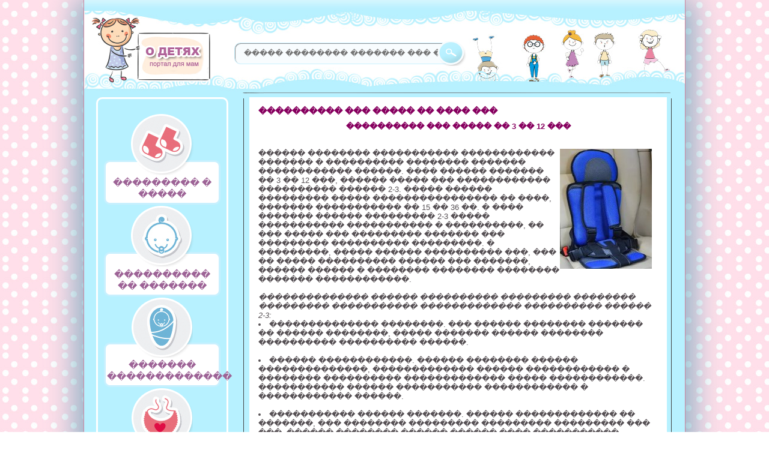

--- FILE ---
content_type: text/html; charset=UTF-8
request_url: http://odetah.ru/beremennym-na-zametku/107-avtokresla-dlya-detey-ot-treh-let.html
body_size: 5058
content:
<!DOCTYPE html PUBLIC "-//W3C//DTD XHTML 1.0 Transitional//EN" "http://www.w3.org/TR/xhtml1/DTD/xhtml1-transitional.dtd">
<html xmlns="http://www.w3.org/1999/xhtml" xml:lang="ru" lang="ru">
<head>
<meta http-equiv="Content-Type" content="text/html; charset=windows-1251" />
<title>���������� ��� ����� �� ���� ��� &raquo; � ����� - ������ ��� ������� ���</title>
<meta name="description" content="������ �������� ����������� ������������ ������� � ���������� �������� ������� ������������ ������. ���� ������ ������� �� 3 �� 12 ���, ������ ����� ��� ������������ ���������� ������ 2-3. h" />
<meta name="keywords" content="�������, ������, ������, ��������, ������, ������, ����������, babyplaza, ��������, CID_6, �������, ������������, �����, ����������, ������, ����������, ������������, ������������, �����������, �����������" />
<meta name="generator" content="DataLife Engine (http://dle-news.ru)" />
<meta property="og:site_name" content="� ����� - ������ ��� ������� ���" />
<meta property="og:type" content="article" />
<meta property="og:title" content="���������� ��� ����� �� ���� ���" />
<meta property="og:url" content="http://odetah.ru/beremennym-na-zametku/107-avtokresla-dlya-detey-ot-treh-let.html" />
<meta property="og:image" content="http://odetah.ru/uploads/posts/2017-04/thumbs/1492259851_qip-shot-screen-15.04.17-17-37-38.jpg" />
<link rel="search" type="application/opensearchdescription+xml" href="http://odetah.ru/engine/opensearch.php" title="� ����� - ������ ��� ������� ���" />
<link rel="alternate" type="application/rss+xml" title="� ����� - ������ ��� ������� ���" href="http://odetah.ru/rss.xml" />
<script type="text/javascript" src="/engine/classes/js/jquery.js"></script>
<script type="text/javascript" src="/engine/classes/js/jqueryui.js"></script>
<script type="text/javascript" src="/engine/classes/js/dle_js.js"></script>
<script type="text/javascript" src="/engine/classes/highslide/highslide.js"></script>
<script type="text/javascript" src="/engine/classes/masha/masha.js"></script>
    <meta name="yandex-verification" content="0665b48ce4d04d26" />
    <meta name="google-site-verification" content="KcWmEPvd27M82ZNSOYHWrQWx1wl88QLlysXUE7NNXqQ" />
    <meta name="578e88b917e5ce148780109e06207c0c" content="">
    <!-- c46fe1f80dfa0419 -->
    <meta name="rpfce6e661b1354aaf8b1124bb0a441fc4" content="ff6e3b8762f7f463509b57bf49802843" />

<noindex><link media="screen" href="/templates/odetah/style/style.css" type="text/css" rel="stylesheet" />
<link media="screen" href="/templates/odetah/style/engine.css" type="text/css" rel="stylesheet" />
    <script type="text/javascript" src="/templates/odetah/js/libs.js"></script></noindex>
</head>
<body>
    <noindex><script type="text/javascript">
<!--
var dle_root       = '/';
var dle_admin      = '';
var dle_login_hash = '';
var dle_group      = 5;
var dle_skin       = 'odetah';
var dle_wysiwyg    = '0';
var quick_wysiwyg  = '0';
var dle_act_lang   = ["��", "���", "����", "������", "���������", "�������", "��������. ����������, ���������..."];
var menu_short     = '������� ��������������';
var menu_full      = '������ ��������������';
var menu_profile   = '�������� �������';
var menu_send      = '��������� ���������';
var menu_uedit     = '����������';
var dle_info       = '����������';
var dle_confirm    = '�������������';
var dle_prompt     = '���� ����������';
var dle_req_field  = '��������� ��� ����������� ����';
var dle_del_agree  = '�� ������������� ������ �������? ������ �������� ���������� ����� ��������';
var dle_spam_agree = '�� ������������� ������ �������� ������������ ��� �������? ��� ������� � �������� ���� ��� ������������';
var dle_complaint  = '������� ����� ����� ������ ��� �������������:';
var dle_big_text   = '������� ������� ������� ������� ������.';
var dle_orfo_title = '������� ����������� ��� ������������� � ��������� ������ �� ��������';
var dle_p_send     = '���������';
var dle_p_send_ok  = '����������� ������� ����������';
var dle_save_ok    = '��������� ������� ���������. �������� ��������?';
var dle_del_news   = '������� ������';
var allow_dle_delete_news   = false;
var dle_search_delay   = false;
var dle_search_value   = '';
$(function(){
	FastSearch();
});
//-->
</script><script type="text/javascript">  
<!--  
	hs.graphicsDir = '/engine/classes/highslide/graphics/';
	hs.outlineType = 'rounded-white';
	hs.numberOfImagesToPreload = 0;
	hs.showCredits = false;
	
	hs.lang = {
		loadingText :     '��������...',
		playTitle :       '�������� �������� (������)',
		pauseTitle:       '�����',
		previousTitle :   '���������� �����������',
		nextTitle :       '��������� �����������',
		moveTitle :       '�����������',
		closeTitle :      '������� (Esc)',
		fullExpandTitle : '���������� �� ������� �������',
		restoreTitle :    '�������� ��� �������� ��������, ������� � ����������� ��� �����������',
		focusTitle :      '�������������',
		loadingTitle :    '������� ��� ������'
	};
	
	hs.align = 'center';
	hs.transitions = ['expand', 'crossfade'];
	hs.addSlideshow({
		interval: 4000,
		repeat: false,
		useControls: true,
		fixedControls: 'fit',
		overlayOptions: {
			opacity: .75,
			position: 'bottom center',
			hideOnMouseOut: true
		}
	});
//-->
</script></noindex>
<div class="wrapper">
	<div class="header">
        <a href="/"><img class="logo" src="/templates/odetah/images/logo.png"></a>
		<noindex><div class="search">
			<form>
				<input type="text" placeholder="����� �������� ������� ��� ����������..." />
				<input type="submit" value="" />
			</form>
            </div></noindex>
	</div>
	<div class="layout">
		<div class="sidebar">
			<div>
				<ul>
					<li>
						<img src="/templates/odetah/images/img_1.png">
						<a href="/otnosheniya-s-muzhem/">��������� � �����</a>
					</li>
					<li>
						<img src="/templates/odetah/images/img_2.png">
						<a href="/beremennym-na-zametku/">���������� �� �������</a>
					</li>
					<li>
						<img src="/templates/odetah/images/img_3.png">
						<a href="/grudnoe-vskarmlivanie/">������� �������������</a>
					</li>
					<li>
						<img src="/templates/odetah/images/img_4.png">
						<a href="/zdorovyy-rebenok/">�������� ������</a>
					</li>
					<li>
						<img src="/templates/odetah/images/img_5.png">
						<a href="/psihologiya-detey/">���������� �����</a>
					</li>
					<li>
						<img src="/templates/odetah/images/img_6.png">
						<a href="/pitanie/">�������</a>
					</li>
					<li>
						<img src="/templates/odetah/images/img_7.png">
						<a href="/vospitanie/">����������</a>
					</li>
				</ul>
			</div>
		</div>
		<div class="content">
			
            
			  <div class="article_wrap">              
				<div class="articles">                    
                  <div id='dle-content'>					<div class="article">
                        <h1>���������� ��� ����� �� ���� ���</h1>
						<div class="article_content">							
							<p><h2 style="text-align: center;" lang="ru-RU"><strong>���������� ��� ����� �� 3 �� 12 ���</strong></h2><br /><br /><!--TBegin:http://odetah.ru/uploads/posts/2017-04/1492259851_qip-shot-screen-15.04.17-17-37-38.jpg|right--><a href="http://odetah.ru/uploads/posts/2017-04/1492259851_qip-shot-screen-15.04.17-17-37-38.jpg" rel="highslide" class="highslide"><img src="/uploads/posts/2017-04/thumbs/1492259851_qip-shot-screen-15.04.17-17-37-38.jpg" style="float:right;" alt='���������� ��� ����� �� ���� ���' title='���������� ��� ����� �� ���� ���'  /></a><!--TEnd-->������ �������� ����������� ������������ ������� � ���������� �������� ������� ������������ ������. ���� ������ ������� �� 3 �� 12 ���, ������ ����� ��� ������������ ���������� ������ 2-3.   ����� ������ ��������� ����� ���������������� �� ����, ������� ����������� �� 15 �� 36 ��. � ���� ������� ������ ��������� 2-3 ����� ����������� ����������� � ����������, �� ��� ����� ��� ��������� ������� ��� ��������� ���������� ���������. � ���������, ����� ������ ���������� ���, ��� �� ����� ���������� ������ ��� �������, ������ ������ � �������� �������� �������� ������� ������������.<br /><br /><i>�������������� ������ ���������� ��������� �������� ��������� ����������� ������������� ���������� ������ 2-3:</i><br /><li>�������������� ��������. ��� ������ �������� ������� �� ������ ��������, ����� ������� ������ �������� ���������� ���������� ������.</li><br /><li>������ ������������. ������ �������� ������ ��������������, ������������� ������ ������������ � �������� ���������� ������������� ����� ������������. ����������� ������ ����������� ������������ � ������������ ������.</li><br /><li>����������� ������ �������. ������ ������������� �� �������, ��� �������� ��������� ��������� ��������� ��� ���. ������ �������� ������ ������ ���� �����������.</li><br /><li>������������� ������������. ������ ������� � ������������ �����������, �������� ������������� �������� ������� � ���������� ������ �������.</li><br /><br />��������� ����� �������� ��� ������� ��������� ���������� IsoFix, � ������� ����� ��������� �������� ������� � ���������� ������ ������ � ����������. ������ ��������� ��������������� ���� � ��������� ������� ��������� �������, �� ��� ������� ����������� �������� ������������ ������� ��� ��������.<br /><br />���� �� ������� ������ ��� ������� ������ 2-3, ����������� ����� ���� ����������� ��������-��������. ��� ����������� � ���, ��� ����� ������� ��������, ������ ������� ����� ����� � ��������� ���� ������ ����� ������. ������� ����� �������� ������������ ������� �������� ��������� ���������� ����� ������������, �� ���������� ������ ��������� ������������ ������� ��� ��������. ������� ����������� ������� ���������� ��� �������� 3-12 ��� ����������� ��������� ��������������, ��� ���������� ����������, ������������, ����������� ������� � �������, � ����� ��������������� �������������. ������������� �������� ���������� ��������� ��������������, �� �������� ����� ������� ������.<br><br>Дата размещения: 15-04-2017</p>
						</div>
						<div class="info">
							 
							
						</div>
					</div></div>      
                    
				</div>				
			</div>    
		</div>
	</div>
	<div class="footer">
		<div class="footer_content">
			<noindex><p>� � �����</p>
            <!-- Yandex.Metrika informer -->
<a href="https://metrika.yandex.ru/stat/?id=42042264&amp;from=informer"
target="_blank" rel="nofollow"><img src="https://informer.yandex.ru/informer/42042264/1_1_FFFFFFFF_EFEFEFFF_0_pageviews"
style="width:80px; height:15px; border:0;" alt="������.�������" title="������.�������: ������ �� ������� (���������)" class="ym-advanced-informer" data-cid="42042264" data-lang="ru" /></a>
<!-- /Yandex.Metrika informer -->

<!-- Yandex.Metrika counter -->
<script type="text/javascript">
    (function (d, w, c) {
        (w[c] = w[c] || []).push(function() {
            try {
                w.yaCounter42042264 = new Ya.Metrika({
                    id:42042264,
                    clickmap:true,
                    trackLinks:true,
                    accurateTrackBounce:true
                });
            } catch(e) { }
        });

        var n = d.getElementsByTagName("script")[0],
            s = d.createElement("script"),
            f = function () { n.parentNode.insertBefore(s, n); };
        s.type = "text/javascript";
        s.async = true;
        s.src = "https://mc.yandex.ru/metrika/watch.js";

        if (w.opera == "[object Opera]") {
            d.addEventListener("DOMContentLoaded", f, false);
        } else { f(); }
    })(document, window, "yandex_metrika_callbacks");
</script>
<noscript><div><img src="https://mc.yandex.ru/watch/42042264" style="position:absolute; left:-9999px;" alt="" /></div></noscript>
<!-- /Yandex.Metrika counter --></noindex>
		</div>
	</div>
</div>
</body>
</html>
<!-- DataLife Engine Copyright SoftNews Media Group (http://dle-news.ru) -->


--- FILE ---
content_type: text/css
request_url: http://odetah.ru/templates/odetah/style/style.css
body_size: 1725
content:
* {
	margin: 0;
	padding: 0;
}
body {
	background: url("../images/bg.jpg") repeat;
	font: 13px Arial;
	color: #565054;
}
a {
	color: #565054;
    text-decoration: none;
}
.wrapper {
	width: 1000px;
	margin: 0 auto;
	background: #B7F1FF;
	border-left: solid 1px #ce819b;
	border-right: solid 1px #ce819b;
	box-shadow: -20px 0 40px rgba(78, 151, 177, 0.49),
		20px 0 40px rgba(78, 151, 177, 0.49);
}
.header {
	background: url("../images/header_bg.jpg") top center no-repeat;
	height: 152px;
}

h1 {
	font: bold 14px Arial;
	color: #87005f;
}

h2 {
	font: bold 13px Arial;
	color: #87005f;
}


.logo {
	float: left;
	margin: 28px 0 0 10px;
}
.search {
	float: left;
	margin: 52px 0 0 40px;
}
.search input[type="text"] { 
 	width: 338px;
 	height: 34px;
 	border-radius: 10px 0 0 10px;
 	background-color: #f8fcfe;
 	border: solid 1px #c8f0fe;
 	box-shadow: inset 1px 1px 1px rgba(0,0,0,0.43);
 	outline: none;
 	padding: 0 0 0 15px;
 	color: #bdbdbd;
}
.search input[type="submit"] {
	background: url("../images/search_icon.png");
	width: 48px;
	height: 41px;
	border: none;
	outline: none; 
	position: relative;
	top: 17px;
	left: -21px;
	cursor: pointer;
}
.layout {
	padding: 10px 20px 0 20px;
}
.layout:after, .layout:before {
  content: "";
  display: table;
}
.layout:after {
  clear: both;
}
.ie7 .layout {
  z-index: 1;
}
.sidebar {
	float: left;
	width: 220px;
}
.sidebar > div {
	border-radius: 10px;
	border: solid 3px #fff;
	padding: 0 10px 25px 10px;
}
.sidebar > div li {
	list-style: none;
	text-align: center;
	margin: 0 0 -23px 0;
}
.sidebar > div a { 
 	font: 16px Arial;
 	color: #9d6396;
 	display: block;
	border-radius: 10px;
	background-color: #fff;
	border: solid 3px #c8f0fe;
	padding: 25px 2px 5px 2px;
}
.sidebar > div li img {
	position: relative;
	top: 25px;
}
.content {
	float: right;
	width: 715px;
	padding: 0 0 25px 0;
}
.about_site {
	background: url("../images/about_top.jpg") top repeat-x,
		url("../images/about_right.jpg") left repeat-y,
		url("../images/about_bottom.jpg") bottom repeat-x,
		url("../images/about_left.jpg")  right repeat-y;
	background-color: #fff;
	padding: 18px 15px;
	position: relative; 
	color: #815c7d;
	line-height: 1.3;
}
.about_site:before {
	content: "";
	display: block;
	width: 100%;
	left: 0%;
	height: 102%;
	top: -2px;
	position: absolute;
	background: url("../images/top_line.jpg") top center no-repeat,
	 url("../images/top_line.jpg") bottom center no-repeat;
}
.about_site:after {
	content: "";
	display: block;
	width: 100%;
	left: -1px;
	right: 0;
	height: 98%;
	top: 2px;
	bottom: 1px;
	position: absolute;
	border-left: solid 1px #404040;
	border-right: solid 1px #404040;
}
.about_site p {
	position: relative;
	z-index: 1;
}
.about_site p.about_title {
	position: absolute;
	top: -12px;
	left: 40px;
	font: bold 18px Arial;
	color: #9d6396;
	text-shadow: 3px 0px 0px #FFFFFF,-3px 0px 0px #FFFFFF,0px 3px 0px #FFFFFF,0px -3px 0px #FFFFFF;
}
.about_wrap {
	margin: 0 0 30px 0;
	position: relative;
	padding: 27px 0 0 0;
	background: url("../images/about_site_top_img.jpg") 22% 0px no-repeat;
}
.about_wrap:before {
	content: "";
	display: block;
	background: url("../images/about_site_bottom_img.jpg") no-repeat;
	position: absolute;
	bottom: 0;
	width: 72px;
	height: 16px;
	left: 5%;
	bottom: -16px;
}
.about_wrap:after {
	content: "";
	display: block;
	background: url("../images/about_site_bottom_img2.jpg") no-repeat;
	position: absolute;
	width: 134px;
	height: 19px;
	left: 62%;
	bottom: -20px;
}
.cat_wrapper {
	padding: 2px 1px;
}
.cat_wrapper:after, .cat_wrapper:before {
  content: "";
  display: table;
}
.cat_wrapper:after {
  clear: both;
}
.ie7 .cat_wrapper {
  zoom: 1;
}
.cat {
	width: 340px;
	float: left;
	margin: 0 30px 35px 0;
	position: relative;
	background: url("../images/cat_bg.jpg") center no-repeat;
	height: 219px;
}
.cat:nth-child(2n) {
	margin: 0 0 35px 0;
}
.cat:before {
	content: "";
	display: block;
	width: 99%;
	left: 1%;
	height: 102%;
	top: -2px;
	position: absolute;
	background: url("../images/top_line.jpg") top center no-repeat,
		url("../images/top_line.jpg") bottom center no-repeat;
}
.cat:after {
	content: "";
	display: block;
	width: 100%;
	left: -1px;
	right: 0;
	height: 98%;
	top: 2px;
	bottom: 1px;
	position: absolute;
	border-left: solid 1px #404040;
	border-right: solid 1px #404040;
}
.cat_title {
	position: absolute;
	top: -12px;
	left: 40px;
	font: bold 18px Arial;
	color: #9d6396;
	text-shadow: 3px 0px 0px #FFFFFF,-3px 0px 0px #FFFFFF,0px 3px 0px #FFFFFF,0px -3px 0px #FFFFFF;
}
.cat > div {
	float: left;
	width: 110px;
	margin: 38px 0 0 40px;
	position: relative;
	z-index: 1;
}
.date {
	background: url("../images/icon_time.jpg") left no-repeat;
	padding: 1px 0 0 13px;
	color: #c4c4c4;
	font-size: 9px;
	float: left;
	margin: 5px 10px 5px 0;
}
.view {
	background: url("../images/icon_view.jpg") left no-repeat;
	padding: 1px 0 0 14px;
	color: #c4c4c4;
	font-size: 9px;
	float: left;
    margin: 5px 10px 5px 0;
}
.cat > div a {
	font-size: 12px;
	color: #706d6d;
	text-align: center;
	margin: 15px 0 0 0;
	display: block;
	line-height: 1.3;
}
.article_wrap {
	position: relative;
	background: #fff;
	width: 665px;
	margin: 0 auto;
	padding: 5px 15px 20px 15px;
}
.article_wrap:before {
	content: "";
	display: block;
	width: 103%;
	left: -2%;
	bottom: -10px;
	top: -8px;
	position: absolute;
	background: url("../images/top_line.jpg") top center no-repeat,
	 url("../images/top_line.jpg") bottom center no-repeat;
}
.article_wrap:after {
	content: "";
	display: block;
	width: 102.3%;
	left: -10px;
	right: 0;
	height: 98%;
	top: 2px;
	bottom: 1px;
	position: absolute;
	border-left: solid 1px #404040;
	border-right: solid 1px #404040;
}
.article {
	position: relative;
	z-index: 1;
	background: url("../images/article_line.jpg") bottom repeat-x;
	padding: 10px 0;
	overflow: hidden;
}
.article:last-child {
	background: none;
}
.article_title {
	font: bold 14px Arial;
	color: #87005f;
}
.article_content {
	overflow: hidden;
	padding: 10px 0 0 0;
}
.article_content img {
	float: left;
	margin: 0 10px 0 0;
}
.info {
	float: right;
	width: 42%;
}
.info a {
	font-size: 11px;
	color: #c4c4c4;
	float: right;
}
.info .view {
	margin: 0 0 0 20px;
}
.pagenav {
	position: relative;
	z-index: 1;
	border-bottom: solid 2px #e8e8e8;
	padding: 0 0 5px 0;
	overflow: hidden; 
}
.pagenav a {
	background: #f8f8f8;
	text-decoration: none;
	color: #b4b4c2;
	display: inline-block;
	padding: 7px 12px 6px 8px;
}
.pagenav a:hover {
	background: #eee;
	text-decoration: underline;
	color: #3b5163;
}
.pages {
	float: left;
}
.page_link {
	float: right;
}

.pagenav a.prev {
	padding: 7px 12px 6px 28px;
	background: #f8f8f8 url("../images/icon_prev.jpg") 7px 8px no-repeat; 
}
.pagenav a.prev:hover {
	background: #eee url("../images/icon_prev_hover.jpg") 7px 8px no-repeat; 
}
.pagenav a.next {
	padding: 7px 32px 6px 8px;
	background: #f8f8f8 url("../images/icon_next.jpg") 61px 8px no-repeat; 
}
.pagenav a.next:hover {
	background: #eee url("../images/icon_next_hover.jpg") 62px 9px no-repeat; 
}
.footer {
	background: url("../images/footer_bg.jpg") center no-repeat;
	height: 151px;
	position: relative;
}
.footer_content {
	position: absolute;
	top: 87px;
	left: 433px;
	width: 153px;
}
.footer_content p, .footer_content a {
	font-size: 12px;
	color: #000;
	float: left;
}
.footer_content img {
	float: right;
}

